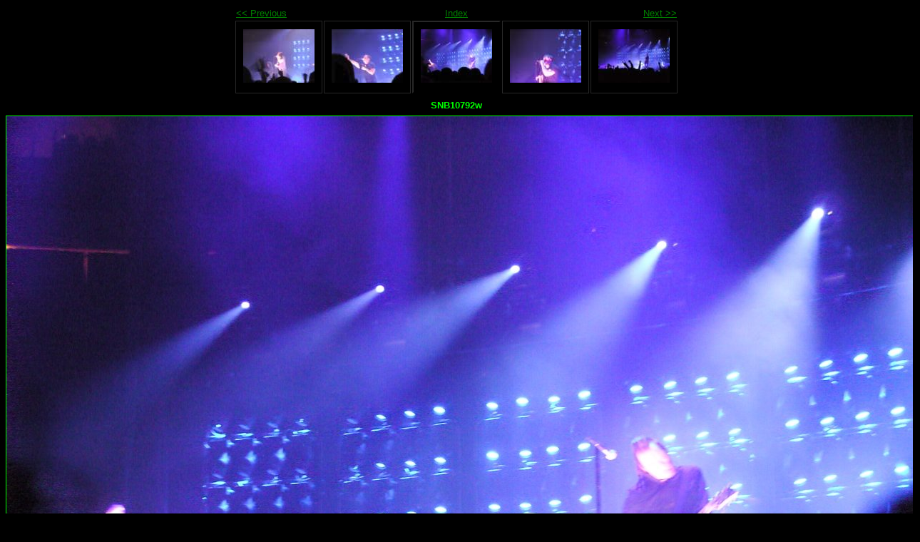

--- FILE ---
content_type: text/html; charset=utf-8
request_url: http://nincure.com/NineInchNails2008/snb10792w.html
body_size: 682
content:
<!DOCTYPE html PUBLIC "-//W3C//DTD XHTML 1.0 Strict//EN" "http://www.w3.org/TR/xhtml1/DTD/xhtml1-strict.dtd">
<html xmlns="http://www.w3.org/1999/xhtml" xml:lang="en">
<head>
   <title>SNB10792w</title>
   <meta http-equiv="Content-Type" content="text/html; charset=utf-8" />
   <meta http-equiv="Generator" content="Web Album Generator 1.8.2; http://www.ornj.net/" />
   <link rel="prefetch" href="snb10793w.jpg" />
   <link rel="stylesheet" type="text/css" href="main.css" />
</head>
<body>

<div id="navigation">
	<table>
	<tr class="textnavigation">
		<td class="previous"><span class="previous"><a href="snb10791w.html" title="Previous Photograph">&lt;&lt; Previous</a></span></td>
		<td class="index" colspan="3"><span class="index"><a href="index.html" title="Return to Index">Index</a></span></td>
		<td class="next"><span class="next"><a href="snb10793w.html" title="Next Photograph">Next &gt;&gt;</a></span></td>
	</tr>
	<tr>
		<td class="thumbcell"><a href="snb10790w.html"><img src="snb10790w_small.jpg" title="SNB10790w" alt="snb10790w_small.jpg" /></a></td>
		<td class="thumbcell"><a href="snb10791w.html"><img src="snb10791w_small.jpg" title="SNB10791w" alt="snb10791w_small.jpg" /></a></td>
		<td class="thumbcell selected"><img src="snb10792w_small.jpg" title="SNB10792w" alt="snb10792w_small.jpg" /></td>
		<td class="thumbcell"><a href="snb10793w.html"><img src="snb10793w_small.jpg" title="SNB10793w" alt="snb10793w_small.jpg" /></a></td>
		<td class="thumbcell"><a href="snb10794w.html"><img src="snb10794w_small.jpg" title="SNB10794w" alt="snb10794w_small.jpg" /></a></td>
	</tr>
	</table>
</div>

   <h1 class="title">SNB10792w</h1>
   <div id="photograph">
	<img src="snb10792w.jpg" title="SNB10792w" alt="snb10792w.jpg" />
   </div>
   <p class="footnote">Photo album created with <a href="http://www.ornj.net/">Web Album Generator</a></p>
</body>
</html>
